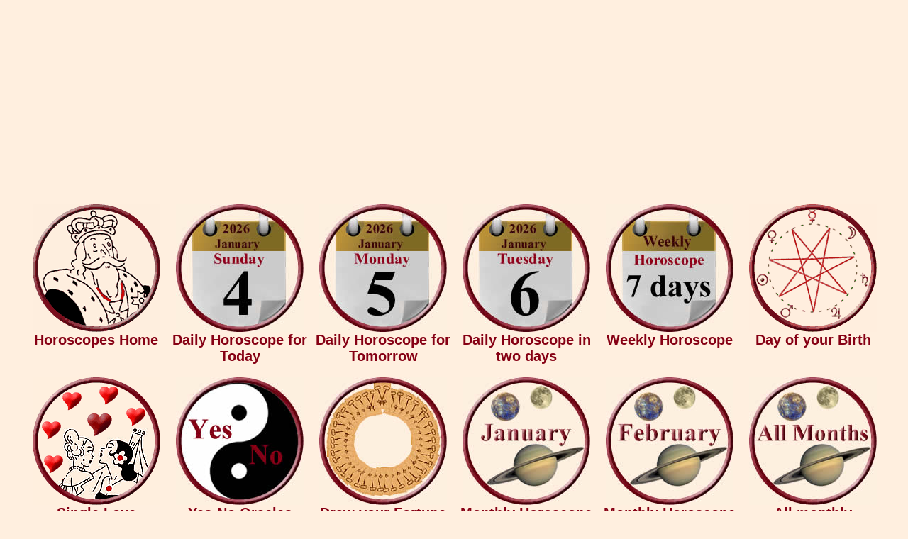

--- FILE ---
content_type: text/html; charset=UTF-8
request_url: https://www.horoscope-oracle.com/Daily-Capricorn-Horoscope-the-Cat.php
body_size: 6019
content:
<!DOCTYPE HTML PUBLIC "-//W3C//DTD HTML 4.01 Transitional//EN">
<html>
<head>
<link rel="SHORTCUT ICON" href="eye.ico">
<meta http-equiv="Content-Type" content="text/html; charset=utf-8">
<meta http-equiv="Content-Language" content="en">
<title>Horoscope today Capricorn for Sunday, January 4th 2026 the cat, beware of false friends</title>
<meta NAME="DC.Title" CONTENT="Horoscope today Capricorn for Sunday, January 4th 2026 the cat, beware of false friends">
<meta name="subject" CONTENT="Horoscope today Capricorn for Sunday, January 4th 2026 the cat">
<meta NAME="DC.Subject" CONTENT="Horoscope today Capricorn for Sunday, January 4th 2026 the cat">
<meta name="description" content="Your daily Capricorn horoscope for today Sunday, January 4th 2026 is the cat, beware of false friends">
<meta NAME="DC.Description" CONTENT="Your daily Capricorn horoscope for today Sunday, January 4th 2026 is the cat, beware of false friends">
<meta name="keywords" content="Tarot Reading, fortune telling cards, weekly horoscope, daily horoscope, Cartomancy, Free Oracles, Divination, monthly horoscope, astrology, Tarot, Aries, Taurus, Gemini, Cancer, Leo, Virgo, Libra, Scorpio, Sagittarius, Capricorn, Aquarius, Pisces, Angel">
<meta name="robots" content="index, follow">
<meta name="robots" content="all">
<meta name="revisit-after" content="1 day">
<meta name="expires" content="0">
<meta name="audience" content="all">
<meta name="page-topic" content="Daily horoscopes and oracles">
<meta name="viewport" content="width=device-width, initial-scale=1, maximum-scale=1">
<script async src="respond.min.js"></script>
<script type="text/javascript" async src="jquery.min.js"></script>
<link rel="preload" href="css.css" as="style" onload="this.rel='stylesheet'">
<link rel="preload" href="style.css" as="style" onload="this.rel='stylesheet'"></head>
<body>
<div id="fb-root"></div>
<script>(function(d, s, id) {
  var js, fjs = d.getElementsByTagName(s)[0];
  if (d.getElementById(id)) return;
  js = d.createElement(s); js.id = id;
  js.src = "//connect.facebook.net/en_GB/all.js#xfbml=1";
  fjs.parentNode.insertBefore(js, fjs);
}(document, 'script', 'facebook-jssdk'));</script><div class="gridContainer clearfix">
<div align="center" id="MenuMitte"><div align="center"><div align="center"><script async src="//pagead2.googlesyndication.com/pagead/js/adsbygoogle.js"></script>
<!-- HoroscopeOracTopTop -->
<ins class="adsbygoogle"
     style="display:block"
     data-ad-client="ca-pub-3703803182587310"
     data-ad-slot="6183024829"
     data-ad-format="link"></ins>
<script>
(adsbygoogle = window.adsbygoogle || []).push({});
</script></div>
<table width="100%" border="0" cellspacing="0" cellpadding="0"><tr align="center" valign="top">
<td width="2%">&nbsp;</td>
<td width="16%"><a href="https://www.horoscope-oracle.com/" title="Horoscope Oracle Home"><img src="pics/menu/horoscopes-home.gif" border="0" alt="Horoscopes Home" title="Horoscope Oracle Home"></a></td>
<td width="16%"><a href="Daily-Horoscopes-for-today.php" title="Daily Horoscope for Today Sunday, January 4th 2026"><img src="pics/calendar/calendar-01-menu-2026.jpg" alt="Daily Horoscope for Today" border="0" title="Daily Horoscope for Today Sunday, January 4th 2026"><br>
<img src="pics/calendar/calendar-02-menu-January.jpg" alt="Daily Horoscope for Today" border="0" title="Daily Horoscope for Today Sunday, January 4th 2026"><br>
<img src="pics/calendar/calendar-02-a-menu-Sunday.jpg" alt="Daily Horoscope for Today" border="0" title="Daily Horoscope for Today Sunday, January 4th 2026"><br>
<img src="pics/calendar/calendar-03-menu-4.jpg" alt="Daily Horoscope for Today" border="0" title="Daily Horoscope for Today Sunday, January 4th 2026"><br></a></td>
<td width="16%"><a href="Tomorrows-Horoscopes.php" title="Daily Horoscope for Tomorrow Monday, January 5th 2026"><img src="pics/calendar/calendar-01-menu-2026.jpg" alt="Daily Horoscope for Tomorrow" border="0" title="Daily Horoscope for Tomorrow Monday, January 5th 2026"><br>
<img src="pics/calendar/calendar-02-menu-January.jpg" alt="Daily Horoscope for Tomorrow" border="0" title="Daily Horoscope for Tomorrow Monday, January 5th 2026"><br>
<img src="pics/calendar/calendar-02-a-menu-Monday.jpg" alt="Daily Horoscope for Tomorrow" border="0" title="Daily Horoscope for Tomorrow Monday, January 5th 2026"><br>
<img src="pics/calendar/calendar-03-menu-5.jpg" alt="Daily Horoscope for Tomorrow" border="0" title="Daily Horoscope for Tomorrow Monday, January 5th 2026"><br></a></td>
<td width="16%"><a href="horoscopes-in-two-days.php" title="Daily Horoscope in two days for Tuesday, January 6th 2026"><img src="pics/calendar/calendar-01-menu-2026.jpg" alt="Daily Horoscope in two days" border="0" title="Daily Horoscope in two days for Tuesday, January 6th 2026"><br>
<img src="pics/calendar/calendar-02-menu-January.jpg" alt="Daily Horoscope in two days" border="0" title="Daily Horoscope in two days for Tuesday, January 6th 2026"><br>
<img src="pics/calendar/calendar-02-a-menu-Tuesday.jpg" alt="Daily Horoscope in two days" border="0" title="Daily Horoscope in two days for Tuesday, January 6th 2026"><br>
<img src="pics/calendar/calendar-03-menu-6.jpg" alt="Daily Horoscope in two days" border="0" title="Daily Horoscope in two days for Tuesday, January 6th 2026"><br></a></td>
<td width="16%"><a href="Weekly-Horoscope-all-Zodiac-Signs.php" title="Weekly Horoscope, 7 days prediction"><img src="pics/menu/weekly-horoscope.jpg" border="0" alt="Weekly Horoscope" title="Weekly Horoscope, 7 days prediction"></a></td>
<td width="16%"><a href="calculate-day-of-birth-horoscope.php" title="Day of your Birth Horoscope"><img src="pics/menu/day-of-your-birth.gif" border="0" alt="Day of your Birth" title="Day of your Birth Horoscope"></a></td>
<td width="2%">&nbsp;</td>
</tr><tr align="center" valign="top">
<td>&nbsp;</td>
<td><a href="https://www.horoscope-oracle.com/" title="Horoscope Oracle Home"><span class="menuHeader"><div class="menuHeaderGross">Horoscopes Home</div><div class="menuHeaderKlein">Home</div></span></a><br></td>
<td><a href="Daily-Horoscopes-for-today.php" title="Daily Horoscope for Today Sunday, January 4th 2026"><span class="menuHeader"><div class="menuHeaderGross">Daily Horoscope for Today</div><div class="menuHeaderKlein">Today</div></span></a><br></td>
<td><a href="Tomorrows-Horoscopes.php" title="Daily Horoscope for Tomorrow Monday, January 5th 2026"><span class="menuHeader"><div class="menuHeaderGross">Daily Horoscope for Tomorrow</div><div class="menuHeaderKlein">Tomorrow</div></span></a><br></td>
<td><a href="horoscopes-in-two-days.php" title="Daily Horoscope in two days for Tuesday, January 6th 2026"><span class="menuHeader"><div class="menuHeaderGross">Daily Horoscope in two days</div><div class="menuHeaderKlein">In two days</div></span></a><br></td>
<td><a href="Weekly-Horoscope-all-Zodiac-Signs.php" title="Weekly Horoscope, 7 days prediction"><span class="menuHeader"><div class="menuHeaderGross">Weekly Horoscope</div><div class="menuHeaderKlein">Weekly</div></span></a></td>
<td><a href="calculate-day-of-birth-horoscope.php" title="Day of your Birth Horoscope"><span class="menuHeader"><div class="menuHeaderGross">Day of your Birth</div><div class="menuHeaderKlein">Date of Birth</div></span></a></td>
<td>&nbsp;</td>
</tr><tr align="center" valign="top">
<td>&nbsp;</td>
<td><a href="love-horoscope.php" title="Single Love and Partnership Horoscopes"><img src="pics/menu/single-love-horoscopes.gif" border="0" alt="Single Love Horoscopes" title="Single Love and Partnership Horoscopes"></a></td>
<td><a href="yes-no-oracle.php" title="Free Yes-No Oracles"><img src="pics/menu/yes-no-oracles.jpg" border="0" alt="Yes-No Oracles" title="Free Yes-No Oracles"></a></td>
<td><a href="/" title="Draw your daily Fortune Card"><img src="pics/menu/draw-fortune-card.jpg" border="0" alt="Draw your Fortune Card" title="Draw your daily Fortune Card"></a></td>
<td><a href="free-monthly-horoscope-for-this-month.php" title="Monthly Horoscope for January 2026"><img src="pics/menu/monthly-horoscope-January.jpg" alt="Horoscope January 2026" border="0" title="Monthly Horoscope for January 2026"></a></td>
<td><a href="free-monthly-horoscope-for-next-month.php" title="Monthly Horoscope for February 2026"><img src="pics/menu/monthly-horoscope-February.jpg" alt="Horoscope February 2026" border="0" title="Monthly Horoscope for February 2026"></a></td>
<td><a href="Monthly-Horoscope.php" title="All monthly Horocopes"><img src="pics/menu/monthly-horoscopes.jpg" border="0" alt="Monthly Horocopes" title="All monthly Horocopes"></a></td>
<td>&nbsp;</td>
</tr><tr align="center" valign="top">
<td width="2%">&nbsp;</td>
<td width="16%"><a href="love-horoscope.php" title="Single Love and Partnership Horoscopes"><span class="menuHeader"><div class="menuHeaderGross">Single Love Horoscopes</div><div class="menuHeaderKlein">Single Love</div></span></a></td>
<td width="16%"><a href="yes-no-oracle.php" title="Free Yes-No Oracles"><span class="menuHeader"><div class="menuHeaderGross">Yes-No Oracles</div><div class="menuHeaderKlein">Yes-No Oracles</div></span></a></td>
<td width="16%"><a href="/" title="Draw your daily Fortune Card"><span class="menuHeader"><div class="menuHeaderGross">Draw your Fortune Card</div><div class="menuHeaderKlein">Fortune Card</div></span></a></td>
<td width="16%"><a href="free-monthly-horoscope-for-this-month.php" title="Monthly Horoscope for January 2026"><span class="menuHeader"><div class="menuHeaderGross">Monthly Horoscope January 2026</div><div class="menuHeaderKlein">January 2026</div></span></a></td>
<td width="16%"><a href="free-monthly-horoscope-for-next-month.php" title="Monthly Horoscope for February 2026"><span class="menuHeader"><div class="menuHeaderGross">Monthly Horoscope February 2026</div><div class="menuHeaderKlein">February 2026</div></span></a></td>
<td width="16%"><a href="Monthly-Horoscope.php" title="All monthly Horocopes"><span class="menuHeader"><div class="menuHeaderGross">All monthly Horocopes</div><div class="menuHeaderKlein">All Months</div></span></a></td>
<td width="2%">&nbsp;</td>
</tr></table></div>
<table width="100%" border="0" cellpadding="0" cellspacing="0"><tr>
<td align="center" valign="top">
<h1>Today's horoscope Capricorn<br>
for Sunday, January 4th 2026</h1>
<h2>With the antique Lenormand Tarot</h2>
<h3>Is the cat</h3><br>
<strong>Your horoscope for today tells you beware of false friends</strong><br><br>
		<img src="/star-full.jpg"  border="0" alt="full star" title="full star">
		<img src="/star-full.jpg"  border="0" alt="full star" title="full star">
		<img src="/star-full.jpg"  border="0" alt="full star" title="full star">
		<img src="/star-full.jpg"  border="0" alt="full star" title="full star">
		<img src="/star-full.jpg"  border="0" alt="full star" title="full star">
		<img src="/star-full.jpg"  border="0" alt="full star" title="full star">
		<img src="/star-full.jpg"  border="0" alt="full star" title="full star">
		<img src="/star-full.jpg"  border="0" alt="full star" title="full star">
		<img src="/star-half.jpg"  border="0" alt="half star" title="half star">
		<img src="/star-empty.jpg"  border="0" alt="no star" title="no star">
<br>		8.31 of 10 Stars
	</div><br>
<script async src="//pagead2.googlesyndication.com/pagead/js/adsbygoogle.js"></script>
<!-- HoroscopeOraTop1 -->
<ins class="adsbygoogle"
     style="display:inline-block;width:336px;height:280px"
     data-ad-client="ca-pub-3703803182587310"
     data-ad-slot="4706291623"></ins>
<script>
(adsbygoogle = window.adsbygoogle || []).push({});
</script><br>
<img src="pics/Lenormand-Horoscope/cat-lenormand-tarot.jpg" alt="Today's horoscope Capricorn the cat" title="Your today's horoscope Capricorn is the Tarot card the cat" border="0"><br>
<script async src="//pagead2.googlesyndication.com/pagead/js/adsbygoogle.js"></script>
<!-- HoroscopeOracTop2 -->
<ins class="adsbygoogle"
     style="display:inline-block;width:336px;height:280px"
     data-ad-client="ca-pub-3703803182587310"
     data-ad-slot="7659758028"></ins>
<script>
(adsbygoogle = window.adsbygoogle || []).push({});
</script><br><br>
Good morning dear visitor,<br>
here is your personal daily Capricorn horoscope for today Sunday, January 4th 2026.<br>
For calculating this horoscope, we used the astrology of your zodiac sign Capricorn, the today's date, the numerology of your first name and your lucky number which you did not enter.<br>
The result we combined with the right Lenormand Tarot card, the cat.<br><br>
<strong>Here comes the detailed calculation:</strong><br>
<img src="pics/zodiac-sign/capricorn-sea-goat.jpg" alt="Today's Capricorn horoscope" title="The today's Capricorn horoscope" border="0">
<p align="left"><strong>Your general daily Capricorn horoscope for today is the cat:</strong><br>
Watch out, today!<br>
A false person will attack you today.<br>
He will have success with it, because he planned it already tong time.<br>
You will have a loss today. If you fight back, take care that you will do it in a fair way.<br>
Do not be unfair or brutal, even if he has deserved it.<br>
Fight fair and remember that your words are your weapons.</p><br><br>
<p align="left"><strong>Your work and job horoscope for today:</strong><br>
Take care of false people at work!<br>
If you are employee, then today is a possibility, that you get mobbed at work.<br>
If you are self employed then somebody wants to betray you today.<br>
You must have a clear mind before you sign a contract or spend money.</p>
<p align="center"><script async src="//pagead2.googlesyndication.com/pagead/js/adsbygoogle.js"></script>
<!-- HoroscopeOracMitte -->
<ins class="adsbygoogle"
     style="display:inline-block;width:336px;height:280px"
     data-ad-client="ca-pub-3703803182587310"
     data-ad-slot="1613224426"></ins>
<script>
(adsbygoogle = window.adsbygoogle || []).push({});
</script></p>
<p align="left"><strong>Your Single Love horoscope for today:</strong><br>
Today, a person from your social environment will talk bad about you.<br>
She wants to make you look ridiculous. And all is about a man.<br>
She is interested in the same man like you and she want to have him by all available means.<br> 
Be fair in your behavior, even if other people are not fair to you.</p><br><br>
<p align="left"><strong>The general meaning of the Tarot card the cat:</strong><br>
The Tarot card the cat symbolizes falsehood and misfortune.<br>
Depending on the situation it is harder or easier to bear.<br>
The cat is always associated with unfaithfulness, hypocrisy, betrayal and loss.<br>
It is also standing for independence and lack of emotional bonds.<br>
The card can also mean that you like to cuddle more.</p>
<div itemscope itemtype="https://schema.org/Product">
<span itemprop="name" style="display:none">Today's horoscope Capricorn, the cat</span>
<div itemprop="aggregateRating" itemscope itemtype="https://schema.org/AggregateRating">
<img src="pics/random/daily-horoscope-14.jpg" itemprop="image" border="0" alt="Daily Capricorn horoscope today" title="The daily Capricorn horoscope for today"><br><br>
<a name="rate"></a>
<h3>Please rate the daily Capricorn horoscope for today</h3>
		<img src="/star-full.jpg"  border="0" alt="full star" title="full star">
		<img src="/star-full.jpg"  border="0" alt="full star" title="full star">
		<img src="/star-full.jpg"  border="0" alt="full star" title="full star">
		<img src="/star-full.jpg"  border="0" alt="full star" title="full star">
		<img src="/star-full.jpg"  border="0" alt="full star" title="full star">
		<img src="/star-full.jpg"  border="0" alt="full star" title="full star">
		<img src="/star-full.jpg"  border="0" alt="full star" title="full star">
		<img src="/star-full.jpg"  border="0" alt="full star" title="full star">
		<img src="/star-half.jpg"  border="0" alt="half star" title="half star">
		<img src="/star-empty.jpg"  border="0" alt="no star" title="no star">
<br>
<br>
Votes until now: <span itemprop="ratingCount">12623<div class="credit"></div>
</span> 
The average rating result is <span itemprop="ratingValue">8.31 of 10 stars.<div class="credit"></div>
</span><br>
	<form method="post" action="/rate.php">
<strong>		What is your vote?</strong><br>
		<select class="inputTextfeld" name="rating">
			<option class="inputTextfeld" value="">Please choose</option>
			<option value="1">1 - Awful</option>
			<option value="2">2</option>
			<option value="3">3</option>
			<option value="4">4</option>
			<option value="5">5 - Moderate</option>
			<option value="6">6</option>
			<option value="7">7</option>
			<option value="8">8</option>
			<option value="9">9</option>
			<option value="10">10 - Super!</option>
		</select>
		<input type="hidden" name="ratingid" value="101" />
<br><br>		<input type="submit" value="Vote" class="Button02" />
	</form>
<div class="credit"></div>
<br><br>
<meta itemprop="bestRating" content="10"/>
<meta itemprop="worstRating" content="1"/>
</div></div>
<strong>Please comment your daily Capricorn horoscope for today:</strong><br>
<div class="fb-comments" data-href="https://www.horoscope-oracle.com/Daily-Horoscopes-for-today.php" data-width="100%" data-colorscheme="light" data-num-posts="5" data-order-by="reverse_time"></div>
<br><br>
<table width="100%" border="0" cellspacing="0" cellpadding="0"><tr align="center" valign="top">
<td colspan="2"><div class="fb-like" data-href="https://www.horoscope-oracle.com/" data-width="240" data-layout="button_count" data-show-faces="true" data-send="true"></div></td>
</tr><tr align="center" valign="top">
<td colspan="2" align="center"><script async src="//pagead2.googlesyndication.com/pagead/js/adsbygoogle.js"></script>
<!-- HoroscopeOracUnten1 -->
<ins class="adsbygoogle"
     style="display:block"
     data-ad-client="ca-pub-3703803182587310"
     data-ad-slot="4566690823"
     data-ad-format="auto"></ins>
<script>
(adsbygoogle = window.adsbygoogle || []).push({});
</script></td>
</tr><tr>
<td height="2" align="center" valign="bottom" background="pics/point.jpg" style="background-repeat:repeat-x"></td>
<td align="center" valign="bottom" background="pics/point.jpg" style="background-repeat:repeat-x"></td>
</tr><tr align="center"><td colspan="2"><table width="96%" border="0" cellspacing="0" cellpadding="0">
<tr align="center" valign="top">
<td width="20%"><img src="pics/random/daily-horoscope4-12.jpg" border="0" alt="Monthly horoscope" title="Overmorrow's zodiac horoscope"></td>
<td width="20%"><img src="pics/random/daily-horoscope4-27.jpg" border="0" alt="Love horoscope" title="The daily horoscope for tomorrow"></td>
<td width="20%"><img src="pics/random/daily-horoscope4-40.jpg" border="0" alt="Overmorrow's horoscope" title="The love horoscope"></td>
<td width="20%"><img src="pics/random/daily-horoscope4-07.jpg" border="0" alt="Tomorrow's horoscope" title="Tomorrow's zodiac horoscope"></td>
<td width="20%"><img src="pics/random/daily-horoscope4-01.jpg" border="0" alt="Today's horoscope" title="The monthly horoscope"></td>
</tr></table></td>
</tr><tr>
<td colspan="2" height="2px" background="pics/point.jpg" style="background-repeat:repeat-x"></td>
</tr><tr align="center" valign="top">
<td width="58%" align="right" valign="middle"><br><a href="https://www.horoskop-orakel.de/" target="_self" title="Horoscope Oracle in German language"><span class="menuHeader">Horoscope Oracle in German</span></a>&nbsp;</td>
<td width="42%" align="left">&nbsp;<a href="https://www.horoskop-orakel.de/" target="_self" title="Horoscope Oracle in German language"><img src="pics/german.gif" alt="Horoscope Oracle German" title="Horoscope Oracle in German language" width="68" height="50" border="0"></a></td>
</tr><tr align="center" valign="top"><td colspan="2" height="2" align="center" valign="bottom" background="pics/point.jpg" style="background-repeat:repeat-x"></td></tr>
<tr align="center" valign="top">
<td style="background-color:#CCA855" colspan="2" valign="middle"><br><a href="numerology-numbers.php" target="_self" title="Numerology, the meaning of numbers"><div class="menuHeader">Numerology, the meaning of numbers</div></a><br></td>
</tr><tr align="center" valign="top"><td colspan="2" height="2" align="center" valign="bottom" background="pics/point.jpg" style="background-repeat:repeat-x"></td></tr>
</table>
<table width="100%" border="0" cellspacing="0" cellpadding="0">
<tr align="center" valign="middle">
<td width="32%" style=" border-top-width:2px"><a href="numerology-meaning-number-1.php" target="_self" title="The numerology Meaning of Number 1"><span class="menuHeader"><br>Meaning of Number 1<br><br></span></a></td>
<td width="2%" background="pics/point.jpg" style=" background-position:center; background-repeat:repeat-y">&nbsp;</td>
<td width="32%"><a href="numerology-meaning-number-2.php" target="_self" title="The numerology Meaning of Number 2"><span class="menuHeader"><br>Meaning of Number 2<br><br></span></a></td>
<td width="2%" background="pics/point.jpg" style=" background-position:center; background-repeat:repeat-y">&nbsp;</td>
<td width="32%"><a href="numerology-meaning-number-3.php" target="_self" title="The numerology Meaning of Number 3"><span class="menuHeader"><br>Meaning of Number 3<br><br></span></a></td>
</tr><tr align="center" valign="middle">
<td colspan="5" height="2" align="center" valign="bottom" background="pics/point.jpg" style="background-repeat:repeat-x"></td>
</tr><tr align="center" valign="middle">
<td><a href="numerology-meaning-number-4.php" target="_self" title="The numerology Meaning of Number 4"><span class="menuHeader"><br>Meaning of Number 4<br><br></span></a></td>
<td background="pics/point.jpg" style=" background-position:center; background-repeat:repeat-y">&nbsp;</td>
<td><a href="numerology-meaning-number-5.php" target="_self" title="The numerology Meaning of Number 5"><span class="menuHeader"><br>Meaning of Number 5<br><br></span></a></td>
<td background="pics/point.jpg" style=" background-position:center; background-repeat:repeat-y">&nbsp;</td>
<td><a href="numerology-meaning-number-6.php" target="_self" title="The numerology Meaning of Number 6"><span class="menuHeader"><br>Meaning of Number 6<br><br></span></a></td>
</tr><tr align="center" valign="middle">
<td colspan="5" height="2" align="center" valign="bottom" background="pics/point.jpg" style="background-repeat:repeat-x"></td>
</tr><tr align="center" valign="top">
<td style="background-color:#CCA855" colspan="5" valign="middle"><br><a href="Lenormand-Horoscope-Cards.php" target="_self" title="Meaning of the Lenormand Tarot cards"><div class="menuHeader">Meaning of the Lenormand Tarot cards</div></a><br></td>
</tr><tr align="center" valign="middle">
<td colspan="5" height="2" align="center" valign="bottom" background="pics/point.jpg" style="background-repeat:repeat-x"></td>
</tr><tr align="center" valign="top">
<td colspan="5"><a href="Lenormand-Horoscope-Cards.php" target="_self" title="Meaning of the Lenormand Tarot cards"><img src="pics/lenormand-tarot.jpg" border="0" alt="Meaning Lenormand Tarot cards" title="Meaning of the Lenormand Tarot cards"></a></td>
</tr><tr align="center" valign="middle">
<td colspan="5" height="2" align="center" valign="bottom" background="pics/point.jpg" style="background-repeat:repeat-x"></td>
</tr><tr align="center" valign="top">
<td style="background-color:#CCA855" colspan="5" valign="middle"><br><a href="Horoscope-Fortune-Telling-Cards.php" target="_self" title="Meaning of the ancient Fortune Telling Cards"><div class="menuHeader">Meaning of the ancient Fortune Telling Cards</div></a><br></td>
</tr><tr align="center" valign="middle">
<td colspan="5" height="2" align="center" valign="bottom" background="pics/point.jpg" style="background-repeat:repeat-x"></td>
</tr><tr align="center" valign="top">
<td colspan="5"><a href="Horoscope-Fortune-Telling-Cards.php" target="_self" title="Meaning of the ancient Fortune Telling Cards"><img src="pics/fortune-tarot-cards.jpg" border="0" alt="Meaning ancient Fortune Telling Cards" title="Meaning of the ancient Fortune Telling Cards"></a></td>
</tr><tr align="center" valign="top">
<td colspan="5"><script async src="//pagead2.googlesyndication.com/pagead/js/adsbygoogle.js"></script>
<!-- HoroscopeOracUnten2 -->
<ins class="adsbygoogle"
     style="display:block"
     data-ad-client="ca-pub-3703803182587310"
     data-ad-slot="6043424025"
     data-ad-format="auto"></ins>
<script>
(adsbygoogle = window.adsbygoogle || []).push({});
</script></td>
</tr><tr align="center" valign="middle">
<td colspan="5" height="2" align="center" valign="bottom" background="pics/point.jpg" style="background-repeat:repeat-x"></td>
</tr><tr align="center" valign="top">
<td style="background-color:#CCA855" colspan="5" valign="middle"><div class="menuHeader"><br>Other Horoscopes and Oracles</div><br></td>
</tr><tr align="center" valign="middle">
<td colspan="5" height="2" align="center" valign="bottom" background="pics/point.jpg" style="background-repeat:repeat-x"></td>
</tr><tr align="center" valign="middle">
<td style=" border-top-width:2px"><a href="free-daily-horoscope.php" target="_self" title="Daily Horoscope for free"><span class="MenuVerlinkungUnter"><br>Daily Horoscope<br><br></span></a></td>
<td background="pics/point.jpg" style=" background-position:center; background-repeat:repeat-y">&nbsp;</td>
<td><a href="free-horoscope-for-tomorrow.php" target="_self" title="Tomorrow's Horoscope for free"><span class="MenuVerlinkungUnter"><br>Tomorrow's Horoscope<br><br></span></a></td>
<td background="pics/point.jpg" style=" background-position:center; background-repeat:repeat-y">&nbsp;</td>
<td><a href="free-weekly-horoscope-for-next-week.php" target="_self" title="Weekly Horoscope for free"><span class="MenuVerlinkungUnter"><br>Weekly Horoscope<br><br></span></a></td>
</tr><tr align="center" valign="middle">
<td colspan="5" height="2" align="center" valign="bottom" background="pics/point.jpg" style="background-repeat:repeat-x"></td>
</tr><tr align="center" valign="middle">
<td><a href="horoscopes.php" target="_self" title="All Horoscopes, Zodiac and Birth Horoscope"><span class="MenuVerlinkungUnter"><br>Horoscope Collection<br><br></span></a></td>
<td background="pics/point.jpg" style=" background-position:center; background-repeat:repeat-y">&nbsp;</td>
<td><a href="dailyfortunecard.php" target="_self"><span class="MenuVerlinkungUnter"><br>Daily Fortune Card<br><br></span></a></td>
<td background="pics/point.jpg" style=" background-position:center; background-repeat:repeat-y">&nbsp;</td>
<td><a href="free-horoscopes-and-oracles.php" target="_self" title="All Oracles and other Horoscopes"><span class="MenuVerlinkungUnter"><br>All Oracles<br><br></span></a></td>
</tr><tr align="center" valign="middle">
<td colspan="5" height="2" align="center" valign="bottom" background="pics/point.jpg" style="background-repeat:repeat-x"></td>
</tr></table>
<table width="100%" border="0" cellspacing="0" cellpadding="0"><tr align="center" valign="top" bgcolor="#000000">
<td width="2%">&nbsp;</td>
<td width="8%"><a href="https://www.aries-horoscopes.com/" target="_blank" title="Daily Aries Horoscopes for today and tomorrow"><img src="pics/zodiac/zodiac-aries.jpg" border="0" alt="Daily Aries Horoscopes" title="Daily Aries Horoscopes for today and tomorrow"></a></td>
<td width="8%"><a href="https://www.taurus-horoscopes.com/" target="_blank" title="Daily Taurus Horoscopes for today and tomorrow"><img src="pics/zodiac/zodiac-taurus.jpg" border="0" alt="Daily Taurus horoscopes" title="Daily Taurus Horoscopes for today and tomorrow"></a></td>
<td width="8%"><a href="https://www.gemini-horoscopes.com/" target="_blank" title="Daily Gemini Horoscopes for today and tomorrow"><img src="pics/zodiac/zodiac-gemini.jpg" border="0" alt="Daily Gemini horoscopes" title="Daily Gemini Horoscopes for today and tomorrow"></a></td>
<td width="8%"><a href="https://www.cancer-horoscopes.com/" target="_blank" title="Daily Cancer Horoscopes for today and tomorrow"><img src="pics/zodiac/zodiac-cancer.jpg" border="0" alt="Daily Cancer horoscopes" title="Daily Cancer Horoscopes for today and tomorrow"></a></td>
<td width="8%"><a href="https://www.leo-horoscopes.com/" target="_blank" title="Daily Leo Horoscopes for today and tomorrow"><img src="pics/zodiac/zodiac-leo.jpg" border="0" alt="Daily Leo horoscopes" title="Daily Leo Horoscopes for today and tomorrow"></a></td>
<td width="8%"><a href="https://www.virgo-horoscopes.com/" target="_blank" title="Daily Virgo Horoscopes for today and tomorrow"><img src="pics/zodiac/zodiac-virgo.jpg" border="0" alt="Daily Virgo horoscopes" title="Daily Virgo Horoscopes for today and tomorrow"></a></td>
<td width="8%"><a href="https://www.libra-horoscopes.com/" target="_blank" title="Daily Libra Horoscopes for today and tomorrow"><img src="pics/zodiac/zodiac-libra.jpg" border="0" alt="Daily Libra horoscopes" title="Daily Libra Horoscopes for today and tomorrow"></a></td>
<td width="8%"><a href="https://www.scorpio-horoscopes.com/" target="_blank" title="Daily Scorpio Horoscopes for today and tomorrow"><img src="pics/zodiac/zodiac-scorpio.jpg" border="0" alt="Daily Scorpio horoscopes" title="Daily Scorpio Horoscopes for today and tomorrow"></a></td>
<td width="8%"><a href="https://www.sagittarius-horoscopes.com/" target="_blank" title="Daily Sagittarius Horoscopes for today and tomorrow"><img src="pics/zodiac/zodiac-sagittarius.jpg" border="0" alt="Daily Sagittarius horoscopes" title="Daily Sagittarius Horoscopes for today and tomorrow"></a></td>
<td width="8%"><a href="https://www.capricorn-horoscopes.com/" target="_blank" title="Daily Capricorn Horoscopes for today and tomorrow"><img src="pics/zodiac/zodiac-capricorn.jpg" border="0" alt="Daily Capricorn horoscopes" title="Daily Capricorn Horoscopes for today and tomorrow"></a></td>
<td width="8%"><a href="https://www.aquarius-horoscopes.com/" target="_blank" title="Daily Aquarius Horoscopes for today and tomorrow"><img src="pics/zodiac/zodiac-aquarius.jpg" border="0" alt="Daily Aquarius horoscopes" title="Daily Aquarius Horoscopes for today and tomorrow"></a></td>
<td width="8%"><a href="https://www.pisces-horoscopes.com/" target="_blank" title="Daily Pisces Horoscopes for today and tomorrow"><img src="pics/zodiac/zodiac-pisces.jpg" border="0" alt="Daily Pisces horoscopes" title="Daily Pisces Horoscopes for today and tomorrow"></a></td>
<td width="2%">&nbsp;</td>
</tr><tr align="center" valign="middle">
<td colspan="14" height="2" align="center" valign="bottom" background="pics/point.jpg" style="background-repeat:repeat-x"></td>
</tr><tr align="center" valign="top">
<td style="background-color:#CCA855" colspan="14" valign="middle"><div class="menuHeader"><br>Other Horoscope and Oracle Sites</div><br></td>
</tr><tr align="center" valign="middle">
<td colspan="14" height="2" align="center" valign="bottom" background="pics/point.jpg" style="background-repeat:repeat-x"></td>
</tr></table>
<table width="100%" border="0" cellspacing="0" cellpadding="0">
<tr align="center" valign="top">
<td width="32%" style=" border-top-width:2px"><a href="https://www.lenormand1.com/" target="_blank" title="Lenormand Cards, free Horoscope and Yes-No-Oracle"><div class="menuHeader"><br>Lenormand1.com</div>
Spreads, Meanings, lerning tools and free Software.<br>
Also free Horoscope and the famous Yes-No-Oracle with many versions of the Lenormand Cards<br><br></a></td>
<td width="2%" background="pics/point.jpg" style=" background-position:center; background-repeat:repeat-y">&nbsp;</td>
<td width="32%"><a href="https://www.kipper-fortune-telling-cards.com/" target="_blank" title="Kipper Fortune Telling Cards free Horoscope and Yes-No-Oracle"><div class="menuHeader"><br>Kipper-Fortune-Telling-Cards.com</div>
The meanings of the Kipper Fortune Telling Cards, combinations, free Horoscope and Yes-No-Oracle<br><br></a></td>
<td width="2%" background="pics/point.jpg" style=" background-position:center; background-repeat:repeat-y">&nbsp;</td>
<td width="32%"><a href="https://www.ask-the-oracle.com/" target="_blank" title="Free Online Oracles, the magic Buddha-Tree Oracle"><div class="menuHeader"><br>Ask-the-Oracle.com</div>
Yes No Oracle, the Dice Oracle, the flipping coin Oracle and the magic Buddha-Tree Oracle<br><br></a></td>
</tr><tr align="center" valign="middle">
<td colspan="5" height="2" align="center" valign="bottom" background="pics/point.jpg" style="background-repeat:repeat-x"></td>
</tr><tr align="center" valign="top">
<td style=" border-top-width:2px"><a href="https://www.yes-no-oracle.com/" target="_blank" title="Collection of known and unknown yes-no-oracles"><div class="menuHeader"><br>Yes-No-Oracle.com</div>
Collection of known and unknown yes-no-oracles<br><br></a></td>
<td background="pics/point.jpg" style=" background-position:center; background-repeat:repeat-y">&nbsp;</td>
<td><a href="https://www.horoscope-oracle.com/" target="_blank" title="Modern and ancient horoscopes and oracles">
<div class="menuHeader"><br>Horoscope-Oracle.com</div>
A lot of modern and ancient horoscopes and oracles<br><br></a></td>
<td background="pics/point.jpg" style=" background-position:center; background-repeat:repeat-y">&nbsp;</td>
<td><a href="https://www.tarot1.com/" target="_blank" title="Learning Tarot reading, with horoscopes and online fortune oracles">
<div class="menuHeader"><br>Tarot1.com</div>
Learning Tarot reading, with horoscopes and online fortune oracles<br><br></a></td>
</tr><tr align="center" valign="middle">
<td colspan="5" height="2" align="center" valign="bottom" background="pics/point.jpg" style="background-repeat:repeat-x"></td>
</tr><tr align="center" valign="top">
<td style="background-color:#CCA855" colspan="5" valign="middle"><div class="menuHeader"><br>About us</div><br></td>
</tr><tr align="center" valign="middle">
<td colspan="5" height="2" align="center" valign="bottom" background="pics/point.jpg" style="background-repeat:repeat-x"></td>
</tr><tr align="center" valign="middle">
<td colspan="5"><a href="legal-notice.php" target="_self" title="Legal notice">
<div class="menuHeader"><br>Legal Notice<br><br></div></a></td>
</tr><tr align="center" valign="middle">
<td colspan="5"><div class="g-page" data-width="180" data-href="//plus.google.com/100098185565823248094" data-rel="publisher"></div>
<script type="text/javascript">
(function() {
var po = document.createElement('script'); po.type = 'text/javascript'; po.async = true;
po.src = 'https://apis.google.com/js/plusone.js';
var s = document.getElementsByTagName('script')[0]; s.parentNode.insertBefore(po, s);
})();
</script></td>
</tr><tr align="center" valign="middle">
<td colspan="5" height="2" align="center" valign="bottom" background="pics/point.jpg" style="background-repeat:repeat-x"></td>
</tr><tr align="center" valign="middle">
<td colspan="5"><script async src="//pagead2.googlesyndication.com/pagead/js/adsbygoogle.js"></script>
<!-- HoroscopeOracUntenLink -->
<ins class="adsbygoogle"
     style="display:block"
     data-ad-client="ca-pub-3703803182587310"
     data-ad-slot="7520157225"
     data-ad-format="link"></ins>
<script>
(adsbygoogle = window.adsbygoogle || []).push({});
</script></td>
</tr><tr align="center" valign="middle">
<td colspan="5"><script>function scrollToTop(val, speed) { $('html, body').animate( {scrollTop:val}, speed); }</script><br>
<a class="fontFett" href="javascript:scrollToTop(1, 1000);" rel="nofollow" title="scroll up"><div align="center" class="fontLinkSehrFett">&uarr; scroll up &uarr;</div></a></div></td>
</tr></table></td></tr></table>
</div>
</div>  
<!-- Global site tag (gtag.js) - Google Analytics -->
<script async src="https://www.googletagmanager.com/gtag/js?id=UA-25635880-18"></script>
<script>
  window.dataLayer = window.dataLayer || [];
  function gtag(){dataLayer.push(arguments);}
  gtag('js', new Date());

  gtag('config', 'UA-25635880-18');
</script>
</body>
</html>

--- FILE ---
content_type: text/html; charset=utf-8
request_url: https://accounts.google.com/o/oauth2/postmessageRelay?parent=https%3A%2F%2Fwww.horoscope-oracle.com&jsh=m%3B%2F_%2Fscs%2Fabc-static%2F_%2Fjs%2Fk%3Dgapi.lb.en.OE6tiwO4KJo.O%2Fd%3D1%2Frs%3DAHpOoo_Itz6IAL6GO-n8kgAepm47TBsg1Q%2Fm%3D__features__
body_size: 161
content:
<!DOCTYPE html><html><head><title></title><meta http-equiv="content-type" content="text/html; charset=utf-8"><meta http-equiv="X-UA-Compatible" content="IE=edge"><meta name="viewport" content="width=device-width, initial-scale=1, minimum-scale=1, maximum-scale=1, user-scalable=0"><script src='https://ssl.gstatic.com/accounts/o/2580342461-postmessagerelay.js' nonce="bkiFGml9S6hdtWsXDFAGkQ"></script></head><body><script type="text/javascript" src="https://apis.google.com/js/rpc:shindig_random.js?onload=init" nonce="bkiFGml9S6hdtWsXDFAGkQ"></script></body></html>

--- FILE ---
content_type: text/html; charset=utf-8
request_url: https://www.google.com/recaptcha/api2/aframe
body_size: 266
content:
<!DOCTYPE HTML><html><head><meta http-equiv="content-type" content="text/html; charset=UTF-8"></head><body><script nonce="57Qjrhe2Nojx4M1J2cxqog">/** Anti-fraud and anti-abuse applications only. See google.com/recaptcha */ try{var clients={'sodar':'https://pagead2.googlesyndication.com/pagead/sodar?'};window.addEventListener("message",function(a){try{if(a.source===window.parent){var b=JSON.parse(a.data);var c=clients[b['id']];if(c){var d=document.createElement('img');d.src=c+b['params']+'&rc='+(localStorage.getItem("rc::a")?sessionStorage.getItem("rc::b"):"");window.document.body.appendChild(d);sessionStorage.setItem("rc::e",parseInt(sessionStorage.getItem("rc::e")||0)+1);localStorage.setItem("rc::h",'1767492601354');}}}catch(b){}});window.parent.postMessage("_grecaptcha_ready", "*");}catch(b){}</script></body></html>

--- FILE ---
content_type: text/css
request_url: https://www.horoscope-oracle.com/css.css
body_size: 393
content:
@charset "utf-8";
header {width: 100%;}
object, embed, video { max-width: 100%;}
img { max-width: 100%; height: auto; }
BODY {
	color: #3E000A;
	font-family: Verdana, Arial, Helvetica, sans-serif;
	font-size: 15px;
	background-color : #FFEFDF;
}
A {
	color: #860014;
	text-decoration : none;
	font-size : 16px;
	font-weight : bold;
}
A:HOVER {
	color: #D50020;
	text-decoration : none;
}
.gridContainer {
	margin-left: auto;
	margin-right: auto;
	width: 100%;
	padding-left: 0;
	padding-right: 0;
}
#MenuMitte {
	clear: none;
	float: left;
	margin-left: 0;
	width: 100%;
	display: block;
}
button,
input,
select,
textarea
{
color: #860014; 
font-size: 17px;
font-weight: bold; 
border-width: 5px; 
border-color: #860014; 
border-style: outset; 
padding: 3px;
background-color: #FFEFDF;
}
@media only screen and (min-width: 481px) {
A {
	color: #860014;
	text-decoration : none;
		font-size : 13px;
		font-weight : bold;
}
A:HOVER {
	color: #D50020;
	text-decoration : none;
}
.gridContainer {
	width: 100%;
	padding-left: 0;
	padding-right: 0;
}
#MenuMitte {
	clear: none;
	float: left;
	margin-left: 0;
	width: 100%;
	display: block;
}
}
@media only screen and (min-width: 769px) {
A {
	color: #860014;
	text-decoration : none;
		font-size : 13px;
		font-weight : bold;
}
A:HOVER {
	color: #D50020;
	text-decoration : none;
}
.gridContainer {
	width: 100%;
	padding-left: 0;
	padding-right: 0;
	margin: auto;
}
#MenuMitte {
	clear: none;
	float: left;
	margin-left: 0;
	width: 100%;
	display: block;
}
}
@media only screen and (min-width: 1025px) {
A {
	color: #860014;
	text-decoration : none;
		font-size : 13px;
		font-weight : bold;
}
A:HOVER {
	color: #D50020;
	text-decoration : none;
}
.gridContainer {
	width: 100%;
	padding-left: 0;
	padding-right: 0;
	margin: auto;
}
#MenuMitte {
	clear: none;
	float: left;
	width: 100%;
	display: block;
}
}

--- FILE ---
content_type: text/css
request_url: https://www.horoscope-oracle.com/style.css
body_size: 444
content:
.Button01 {
color: #860014; 
font-size: 17px;
font-weight: bold; 
border-width: 5px; 
border-color: #860014; 
border-style: outset; 
padding: 3px;
background-color: #FFEFDF;
width: 200px;
}
.Button01:hover {
color: #D50020; 
background-color: #CEA766; 
text-decoration: none; 
}
.Button02 {
color: #860014; 
font-size: 17px;
font-weight: bold; 
border-width: 5px; 
border-color: #860014; 
border-style: outset; 
padding: 3px;
background-color: #FFEFDF;
}
.Button02:hover {
color: #D50020; 
background-color: #CEA766; 
text-decoration: none; 
}
.fontLinkSehrFett {font-size: 28px; font-weight: bold;}
.orange {color: #860014; font-weight: bold;}
.menuHeader {font-size: 20px; font-weight: bold;}
.menuHeaderKlein {display: none;}
.menuHeaderGross {display: block;}
.orangeBig {font-size: 20px; font-weight: bold; color: #860014;}
.fontFett {font-size: 28px; font-weight: bold; color: #860014;}
.fontFett:HOVER {color: #D50020; text-decoration: none;	font-size: 28px;}
.fontMitte {font-size: 20px; font-weight: bold; color: #860014;}
.fontMitte:HOVER {color: #D50020; text-decoration: none; font-size: 20px;}
.MenuUeberschrift {
    font-size: 19px;
	font-weight: bold;
}
.MenuUeberschriftRechts {
    font-size: 19px;
	font-weight: bold;
}
@media screen and (max-width: 1024px) {
.menuHeader {font-size: 16px; font-weight: bold;}
.menuHeaderKlein {display: none;}
.menuHeaderGross {display: block;}
.orangeBig {font-size: 18px; font-weight: bold; color: #860014;}
.fontFett {font-size: 28px; font-weight: bold; color: #860014;}
.fontFett:HOVER {color: #D50020; text-decoration: none;	font-size: 28px;}
.fontMitte {font-size: 20px; font-weight: bold; color: #860014;}
.fontMitte:HOVER {color: #D50020; text-decoration: none; font-size: 20px;}
.MenuUeberschrift {
    font-size: 19px;
	font-weight: bold;
}
.MenuUeberschriftRechts {
    font-size: 19px;
	font-weight: bold;
}
.MenuUeberschriftRechtsU {
    font-size: 19px;
	font-weight: bold;
    border-right: 2px solid #FFEFDF;
}
}
@media only screen and (max-width : 768px) {
.menuHeader {font-size: 15px; font-weight: bold;}
.menuHeaderKlein {display: block;}
.menuHeaderGross {display: none;}
.orangeBig {font-size: 17px; font-weight: bold; color: #860014;}
.fontFett {font-size: 28px; font-weight: bold; color: #860014;}
.fontFett:HOVER {color: #D50020; text-decoration: none;	font-size: 28px;}
.fontMitte {font-size: 17px; font-weight: bold; color: #860014;}
.fontMitte:HOVER {color: #D50020; text-decoration: none; font-size: 17px;}
.MenuUeberschrift {
    font-size: 16px;
	font-weight: bold;
}
.MenuUeberschriftRechts {
    font-size: 16px;
	font-weight: bold;
}
}
@media only screen and (max-width : 480px) {
.menuHeader {font-size: 12px; font-weight: bold;}
.menuHeaderKlein {display: block;}
.menuHeaderGross {display: none;}
.orangeBig {font-size: 14px; font-weight: bold; color: #860014;}
.fontFett {font-size: 24px; font-weight: bold; color: #860014;}
.fontFett:HOVER {color: #D50020; text-decoration: none;	font-size: 24px;}
.fontMitte {font-size: 14px; font-weight: bold; color: #860014;}
.fontMitte:HOVER {color: #D50020; text-decoration: none; font-size: 14px;}
.MenuUeberschrift {
    font-size: 14px;
	font-weight: bold;
}
.MenuUeberschriftRechts {
    font-size: 14px;
	font-weight: bold;
}
}
@media only screen and (max-width : 320px) {
.menuHeader {font-size: 10px; font-weight: bold;}
.menuHeaderKlein {display: block;}
.menuHeaderGross {display: none;}
.orangeBig {font-size: 12px; font-weight: bold; color: #860014;}
.fontFett {font-size: 22px; font-weight: bold; color: #860014;}
.fontFett:HOVER {color: #D50020; text-decoration: none;	font-size: 22px;}
.fontMitte {font-size: 14px; font-weight: bold; color: #860014;}
.fontMitte:HOVER {color: #D50020; text-decoration: none; font-size: 14px;}
.MenuUeberschrift {
    font-size: 14px;
	font-weight: bold;
}
.MenuUeberschriftRechts {
    font-size: 14px;
	font-weight: bold;
}
}